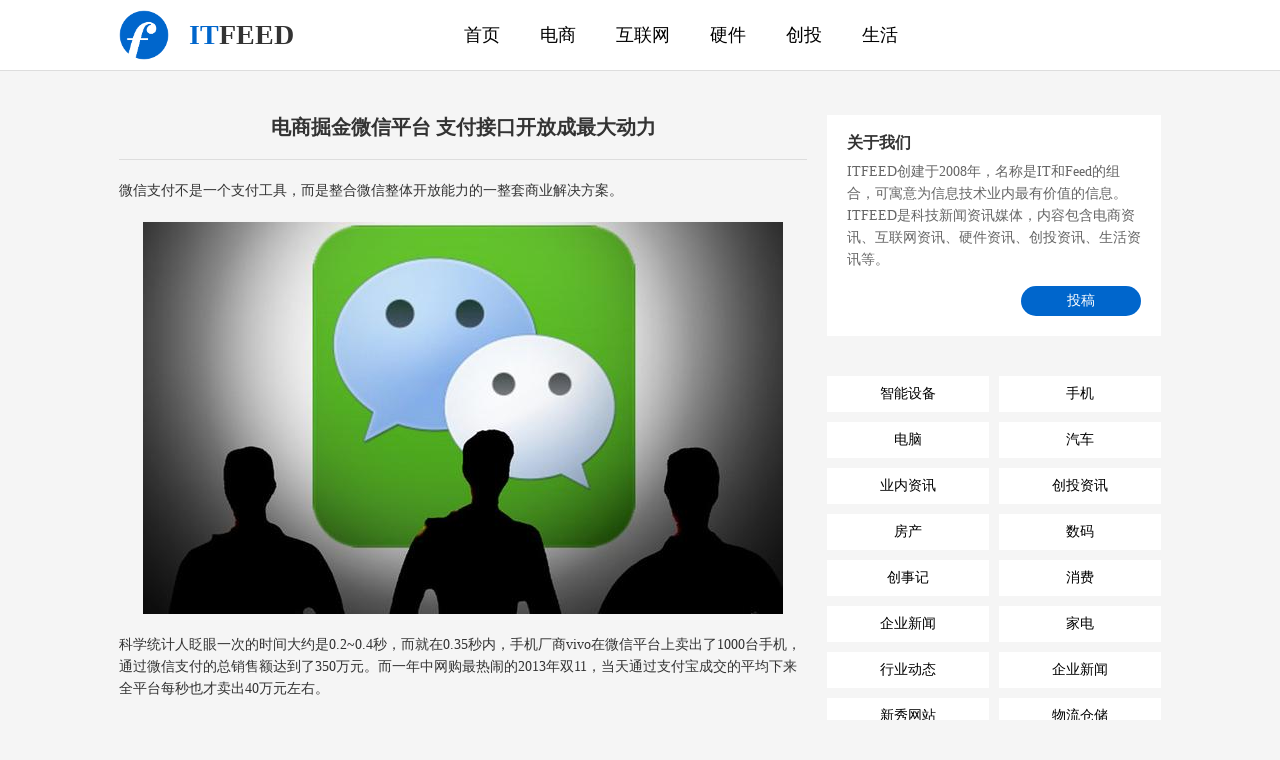

--- FILE ---
content_type: text/html
request_url: http://www.itfeed.com/p/5208.html
body_size: 11780
content:

<!doctype html>
<html>
<head>
<meta charset="UTF-8">
<title>电商掘金微信平台 支付接口开放成最大动力 - ITFeed 电子商务媒体平台</title>
<meta name="keywords" content="电商掘金微信平台 支付接口开放成最大动力,电商,微信支付,,ITFeed,电子商务,电商,b2c,b2b,c2c,o2o" />
<meta name="description" content="电商掘金微信平台 支付接口开放成最大动力 ITFeed是国内电子商务媒体平台，关注电商企业成长动态，这里有最新最有价值的行业信息。" />
<meta http-equiv="X-UA-Compatible" content="IE=edge" />
<link href="../style/news/index.css" rel="stylesheet" type="text/css" />
</head>
<body>
<div id="topbar">
<header>
<h2><a href="/">科技资讯媒体</a><font color="#06c">IT</font>FEED</h2>
<menu>
<!--<menuitem><a href="/p" title="电子商务新闻">资讯</a></menuitem>
<menuitem><a href="/post" title="电子商务论坛">论坛</a></menuitem>
<menuitem><a href="/job" title="电子商务招聘">招聘</a></menuitem>
<menuitem><a href="/sv" title="电子商务服务商">服务商</a></menuitem>
<menuitem><a href="/star" title="电子商务名人">名人堂</a></menuitem>
<menuitem><a href="/site" title="电子商务网站">网站</a></menuitem>-->
<menuitem id="m0"><a href="/">首页</a></menuitem>
<menuitem id="m63"><a href="/p/?cid=63">电商</a></menuitem>
<menuitem id="m64"><a href="/p/?cid=64">互联网</a></menuitem>
<menuitem id="m65"><a href="/p/?cid=65">硬件</a></menuitem>
<menuitem id="m67"><a href="/p/?cid=67">创投</a></menuitem>
<menuitem id="m68"><a href="/p/?cid=68">生活</a></menuitem>

</menu>
</header>
</div>
<div id="bodybox">
<div id="main" class="box">
<main>
<h1 id="title">电商掘金微信平台 支付接口开放成最大动力</h1>
<div id="content">
<p>微信支付不是一个支付工具，而是整合微信整体开放能力的一整套商业解决方案。</p><p align="center"><img alt="电商掘金微信平台 支付接口开放成最大动力" src="http://img1.gtimg.com/tech/pics/hv1/233/105/1537/99970433.jpg" /></p><p>科学统计人眨眼一次的时间大约是0.2~0.4秒，而就在0.35秒内，手机厂商vivo在微信平台上卖出了1000台手机，通过微信支付的总销售额达到了350万元。而一年中网购最热闹的2013年双11，当天通过支付宝成交的平均下来全平台每秒也才卖出40万元左右。</p><p>Vivo运营部门的舒科告诉腾讯科技，当时的监控十分简单，因为显示器几乎一瞬间就变成了“抢购完成”的界面。</p><p>不过，Vivo能够完成这样的商业推广，一个很重要的原因是它提前获得了微信支付接口。舒科回忆称，这一切来自于2013年下半年一次对微信的拜访。</p><p>因为最早的服务号没有任何的接口，所以Vivo的服务号和其他商家一样只能提供给消费者一些简单的资讯信息。</p><p>2013年下半年，Vivo市场总监冯磊率队前往广州拜访了微信团队。当时接待他们的是微信开放平台中心商务组。Vivo团队向微信团队演示了产品，并提出希望单独开放一些接口，于是双方就有了接下来的合作。</p><p>至于销售活动本身，舒克说，申请下来微信支付接口，调试正常后大概是在2014年1月，因为正好赶上Xplay3S的销售档期，所以就拿出了一部分在微信进行了一次尝试。这个活动最终被命名为“抢鲜销售”，而1000台的销售吸引了5万多人的抢购。</p><p>接下来，Vivo计划利用微信支付接口做一些配件和后期产品的销售。</p><p>3月4日，微信官方宣布，微信支付接口即日起向已通过认证的服务号开放。这是继微信开放九大接口之后进一步的开放。</p><p>正如外界所评论的那样，微信支付接口的开放使得微信所建立的生态圈形成了完整的闭环。微信支付不是一个支付工具，而是整合微信整体开放能力的一整套商业解决方案。</p><p><strong>从微信客服到微信“卖家”</strong></p><p>微信平台运营的公众号早期，很多商家都只是用来作为宣传自己的平台，而其中一部分利用这个天然的社交平台开始了一些CRM（客户关系管理）的“生意”，不过随着微信功能的逐步开放，微信逐渐满足了他们更多的需求。</p><p>从功能上来看，在微信5.0版本对公众帐号区分服务号和订阅号前，商家所能用到的功能只是每天为用户推送一条包含图片和文字的介绍，并且与用户的沟通仅限一些简单的对话。这时候无论是大品牌企业主还是淘宝商家，他们大多把微信当作是一个客户服务工具，而支付、下单的环节仍需要用户通过提供的链接跳转到淘宝等电商平台界面。</p><p>电商营销人士方雨告诉腾讯科技，在其做过的一次美肤产品营销活动尝试中，淘宝销售订单中有10%来自于微信。</p><p>微信对公众账号进行区分后，为服务号提供了更多的功能接口，以及数据分析的工具后，使得其更加接近一个客户关系管理系统。商家可以通过与用户的互动，了解用户的行为和需求。只不过由于支付接口并未开放，所以一直欠缺的是完整的商业闭环。</p><p>由于淘宝停止与微信的一切数据链接，也在一定程度上影响了微信平台上的电商发展。方雨表示，此时“对淘宝卖家急迫想利用微信探索移动电商的冲动和激情是一种基础性支持”。</p><p>另一方面，随着蘑菇街上线自己的电商平台，支付宝停止了与蘑菇街的合作。此后，蘑菇街将支付环节转向了微信支付。其官方透露，在2014年2月份蘑菇街举办三周年活动期间，微信支付的订单数、订单金额占比皆超过50%。</p><p>大众点评此前曾透露，大众点评接入微信支付前后两周的对比，用户二次使用，甚至三次使用的比例正在提升。</p><p>事实上，在微信开放支付接口后，某美妆品牌后台数据显示，通过微信端下单笔数与7天前相比增加了556.4%。与之相关的分享、点击等数据也呈现出高速增长的趋势。</p><p><strong>“卖家”的抉择</strong></p><p>阿里巴巴方面近期正调整应对微信支付的策略。其一是重点完善和推广淘宝客户端，微淘和淘点点等业务功能都已经“嵌入”在客户端内。其二是近日成立O2O事业部，进一步把阿里巴巴集团和支付宝业务相整合。</p><p>虽然双方的能力都在不断加强，但是对一些商家来说，其更希望用户进行互动，而不再受到第三方平台的制约，不用向第三方信息中介投放费用。方雨认为，这使得一些原本的淘宝卖家开始对微信表现出强烈的意愿。淘宝三皇冠、四皇冠的小玩家更具代表性，一些拥有大量粉丝用户的淘品牌和传统企业也面临着多渠道发展的需求，仅靠淘宝或天猫上开店很难满足其对用户增长的需求。因此，微信也成为这些商家的考虑的方向之一。</p><p>卖家仍然需要冷静的是，进入微信“仍需要长远的耐心和决心，因为用户的购买习惯仍然在培养期”。方雨说，“更应该关注的是用户的留存率、分享率、粉丝的忠诚度这些非销售化导向的指标，而非急功近利的订单指标。”</p><p>对于一些目前仍然在犹豫是否接入微信平台的商家来说，微信上的投入产出比是否会比淘宝带来的更高，能够短期内带来大量订单等问题都是其所关心的。</p><p>行业人士对腾讯科技分析称，PC端的大部分流量一定会转向移动端，但手机上支付体验目前是主要的制约因素，一旦支付问题得到解决，移动电商的流量会暴增。</p>
<p>发布时间：2014/3/7 11:44:29，标签：<a href="/p/?tag=电商">电商</a> <a href="/p/?tag=微信支付">微信支付</a> 
</p>
</div>
</main>
<aside>
<div id="about">
<h4>关于我们</h4>
<p>ITFEED创建于2008年，名称是IT和Feed的组合，可寓意为信息技术业内最有价值的信息。ITFEED是科技新闻资讯媒体，内容包含电商资讯、互联网资讯、硬件资讯、创投资讯、生活资讯等。</p>
<a href="/page/7.html">投稿</a>
</div>
<div id="category">
<ul>
<li><a href="/p/?id=66">智能设备</a></li>
<li><a href="/p/?id=69">手机</a></li>
<li><a href="/p/?id=70">电脑</a></li>
<li><a href="/p/?id=71">汽车</a></li>
<li><a href="/p/?id=72">业内资讯</a></li>
<li><a href="/p/?id=73">创投资讯</a></li>
<li><a href="/p/?id=74">房产</a></li>
<li><a href="/p/?id=75">数码</a></li>
<li><a href="/p/?id=76">创事记</a></li>
<li><a href="/p/?id=77">消费</a></li>
<li><a href="/p/?id=78">企业新闻</a></li>
<li><a href="/p/?id=79">家电</a></li>
<li><a href="/p/?id=5">行业动态</a></li>
<li><a href="/p/?id=17">企业新闻</a></li>
<li><a href="/p/?id=48">新秀网站</a></li>
<li><a href="/p/?id=43">物流仓储</a></li>
<li><a href="/p/?id=45">支付/金融</a></li>
<li class="cur"><a href="/p/?id=20">移动互联网</a></li>
<li><a href="/p/?id=12">行业报告</a></li>
<li><a href="/p/?id=62">其它信息</a></li>

</ul>
</div>

<div id="sideli">
<ul>

<li><a href="/p/7054.html">春节期间电商大事：阿里又出手了</a></li>

<li><a href="/p/6982.html">电商如何开启“以诚立商”之年</a></li>

<li><a href="/p/6960.html">腾讯最大股东斥$25亿 欲投电商和在线视频</a></li>

<li><a href="/p/6780.html">货架式电商已过时？哪些新手在革命</a></li>

<li><a href="/p/6769.html">支付宝撕逼微信支付：引爆6大消费场景</a></li>

<li><a href="/p/6758.html">2015年电商遇寒冬 阿里京东日子都难过</a></li>

<li><a href="/p/6735.html">站在风口看电商下半年五大风向</a></li>

<li><a href="/p/6647.html">电商屡曝价格欺诈 平台诚信下降隐忧增大</a></li>

<li><a href="/p/6553.html">支付宝与微信支付跑马圈地加速</a></li>

<li><a href="/p/6500.html">【网商周报】电商大事关键词：牵手、打假、上新</a></li>

</ul>
</div>
<div id="adside">
<a href="https://www.aliyun.com/minisite/goods?userCode=cu19jqnc"><img src="/style/side-ad1.jpg" /></a>
</div>
</aside>
</div>
</div>
<div id="footbox">
<footer>
<div>
<a href="/page/1.html">关于我们</a>
<a href="/page/4.html">联系合作</a>
<a href="/page/2.html">手机版</a>
<a href="/page/6.html">SiteMap</a>
</div>
<p>Copyright &copy; 2008-2026 www.itfeed.com 科技资讯媒体，<a href="https://beian.miit.gov.cn/" target="_blank">京ICP备13007169号-1</a></p>
</footer>
</div>
<script type="text/javascript">
//检测浏览器版本
var ua = navigator.userAgent.toLowerCase();  
var isIE = ua.indexOf("msie")>-1;  
var safariVersion;  
if(isIE){safariVersion = ua.match(/msie ([\d.]+)/)[1];}  
if(safariVersion <= 8.0 ){  
alert('本站不支持IE8或以下版本浏览器，请升级浏览器后访问。')
};

//百度统计
var _hmt = _hmt || [];
(function() {
  var hm = document.createElement("script");
  hm.src = "https://hm.baidu.com/hm.js?ed6b57053b4ded70270b8f27a3df606e";
  var s = document.getElementsByTagName("script")[0]; 
  s.parentNode.insertBefore(hm, s);
})();

//百度收录
(function(){
    var bp = document.createElement('script');
    var curProtocol = window.location.protocol.split(':')[0];
    if (curProtocol === 'https') {
        bp.src = 'https://zz.bdstatic.com/linksubmit/push.js';
    }
    else {
        bp.src = 'http://push.zhanzhang.baidu.com/push.js';
    }
    var s = document.getElementsByTagName("script")[0];
    s.parentNode.insertBefore(bp, s);
})();
</script>
</body>
</html>


--- FILE ---
content_type: text/css
request_url: http://www.itfeed.com/style/news/index.css
body_size: 1844
content:
@charset "utf-8";
@import url("../common.css");
#bodybox{padding:20px 0;}

#listtit{border-bottom:#ddd 1px solid;padding-bottom:20px;margin-bottom:20px;}
#listtit h3{font-size:16px;font-weight:normal;}

#list li{height:90px;border-bottom:#ddd 1px solid;padding:0 0 20px 0;margin-bottom:20px;}
#list a{display:block;height:90px;position:relative;padding-left:180px;}
#list div{width:160px;height:90px;overflow:hidden;background:#eee url(/style/user/0.png) center center no-repeat;background-size:auto 100%;position:absolute;top:0;left:0;}
#list img{width:100%;height:auto;min-height:90px;}
#list h3{font-size:16px;font-weight:normal;}
#list p{color:#666;margin-top:10px;line-height:20px;}

#about{background:#fff;padding:20px;}
#about h4{font-size:16px;}
#about p{color:#666;line-height:22px;margin:10px 0;}
#about a{display:block;line-height:30px;border-radius:30px;background:#06c;color:#fff;width:120px;text-align:center;margin:15px 0 0 auto;}

#category{overflow:auto;margin-top:40px;text-align:center;}
#category li{float:left;width:162px;margin:0 0 10px 0;}
#category a{float:left;padding:10px 0;width:162px;background:#fff;}
#category li:nth-child(2n){margin-left:10px;}
#category a:hover{background:#eee;}
#category .cur a{color:#333;}

#tags{overflow:auto;margin-top:30px;}
#tags li{display:inline;}
#tags a{display:inline-block;padding:5px 15px;border-radius:30px;background:#fff;margin:0 5px 10px 0;}
#tags a:hover{background:#eee;}

#sideli{margin-top:30px;line-height:24px;}

#adside{margin-top:30px;}
#adside img{width:100%;height:auto;}

#title{text-align:center;font-size:20px;line-height:24px;padding-bottom:20px;border-bottom:#ddd 1px solid;margin-bottom:20px;}
#content{font-size:14px;line-height:22px;word-break:break-all;}
#content p{margin-bottom:20px;}
#content img{max-width:100%;height:auto;display:block;margin:0 auto;}

--- FILE ---
content_type: text/css
request_url: http://www.itfeed.com/style/common.css
body_size: 1395
content:
@charset "utf-8";
body{padding:0;margin:0;font-size:14px;line-height:16px;background:#f5f5f5;color:#333;}
a:link,a:visited{color:#000;text-decoration:none;}
a:hover{color:#06c;}
h1,h2,h3,h4,p,ul,ol,menu,dd{list-style:none;padding:0;margin:0;}
img{border:none;}

#topbar{border-bottom:#ddd 1px solid;height:50px;padding:10px;background:#fff;}
header{width:1042px;margin:0 auto;line-height:50px;}
header h2{width:345px;float:left;font-size:28px;height:50px;}
header h2 a{float:left;width:50px;margin-right:20px;height:50px;font-size:0;background:url(logo.png) no-repeat;background-size:cover;border-radius:25px;}
menu{float:left;font-size:18px;}
menu menuitem{float:left;margin-right:40px;}

#bodybox{padding-bottom:20px;}
#main{padding-top:24px;}
main{float:left;width:688px;}
aside{float:right;width:334px;}
.box{width:1042px;margin:0 auto;overflow:auto;}

#footbox{border-top:#ddd 1px solid;background:#06c;padding:20px 0;margin-top:40px;}
footer{width:1042px;margin:20px auto;}
footer p,#footbox p a{font-size:12px;color:rgba(255,255,255,0.5);}
footer div{height:30px;}
#footbox footer div a{float:left;color:#fff;margin-right:20px;}

#pages{overflow:auto;}
#pages a,#pages em{float:left;background:#fff;height:30px;padding:0 10px;line-height:30px;margin:0 10px 10px 0;}
#pages a:hover{background:#eee;}
#pages em{color:#333;font-style:normal;font-weight:bold;}